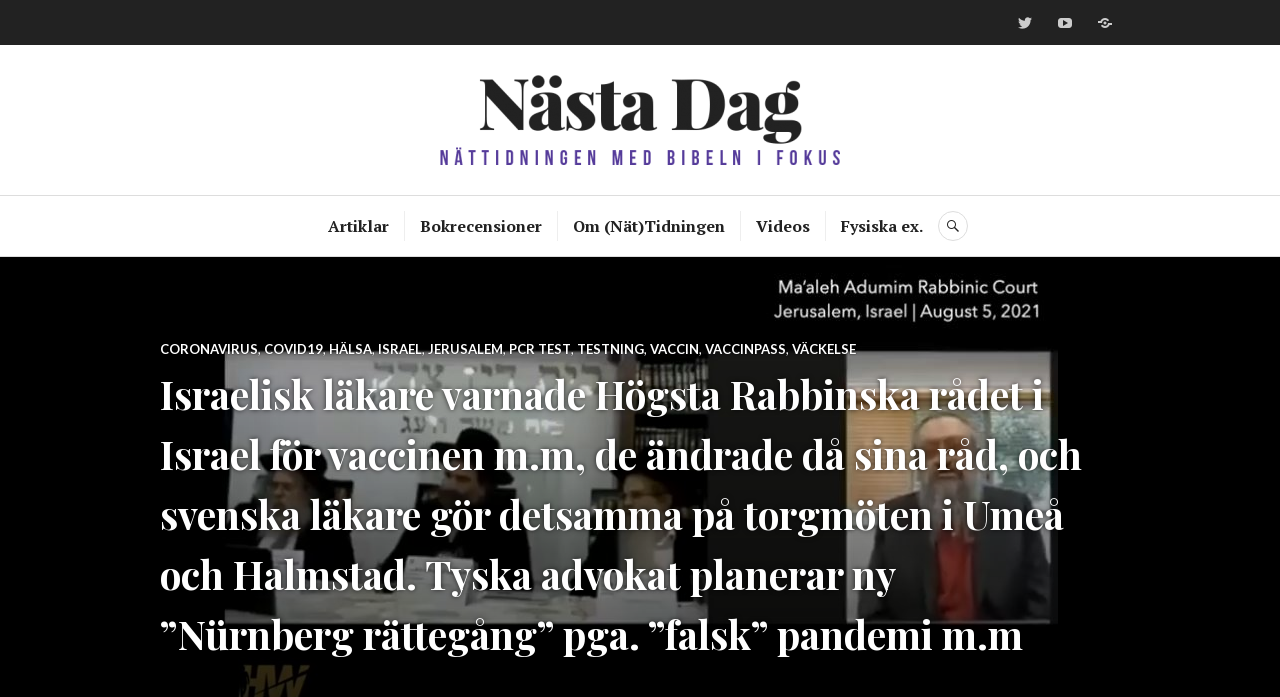

--- FILE ---
content_type: text/html; charset=UTF-8
request_url: https://www.nastadag.se/2021/09/12/israelisk-lakare-varnade-hogsta-rabbinska-radet-i-israel-for-vaccinen-de-andrade-da-sina-rad-och-svensk-lakare-gor-detsamma-pa-torgmote-i-umea-och-halmstad/
body_size: 13445
content:
<!DOCTYPE html>
<html lang="sv-SE">
<head>
<meta charset="UTF-8">
<meta name="viewport" content="width=device-width, initial-scale=1">
<link rel="profile" href="http://gmpg.org/xfn/11">
<link rel="pingback" href="https://www.nastadag.se/xmlrpc.php">

<title>Israelisk läkare varnade Högsta Rabbinska rådet i Israel för vaccinen m.m, de ändrade då sina råd, och svenska läkare gör detsamma på torgmöten i Umeå och Halmstad. Tyska advokat planerar ny &#8221;Nürnberg rättegång&#8221; pga. &#8221;falsk&#8221; pandemi m.m &#8211; Nästa Dag</title>
<meta name='robots' content='max-image-preview:large' />
	<style>img:is([sizes="auto" i], [sizes^="auto," i]) { contain-intrinsic-size: 3000px 1500px }</style>
	<link rel='dns-prefetch' href='//stats.wp.com' />
<link rel='dns-prefetch' href='//fonts.googleapis.com' />
<link rel='dns-prefetch' href='//jetpack.wordpress.com' />
<link rel='dns-prefetch' href='//s0.wp.com' />
<link rel='dns-prefetch' href='//public-api.wordpress.com' />
<link rel='dns-prefetch' href='//0.gravatar.com' />
<link rel='dns-prefetch' href='//1.gravatar.com' />
<link rel='dns-prefetch' href='//2.gravatar.com' />
<link rel='dns-prefetch' href='//widgets.wp.com' />
<link rel="alternate" type="application/rss+xml" title="Nästa Dag &raquo; Webbflöde" href="https://www.nastadag.se/feed/" />
<link rel="alternate" type="application/rss+xml" title="Nästa Dag &raquo; Kommentarsflöde" href="https://www.nastadag.se/comments/feed/" />
<script type="text/javascript">
/* <![CDATA[ */
window._wpemojiSettings = {"baseUrl":"https:\/\/s.w.org\/images\/core\/emoji\/16.0.1\/72x72\/","ext":".png","svgUrl":"https:\/\/s.w.org\/images\/core\/emoji\/16.0.1\/svg\/","svgExt":".svg","source":{"concatemoji":"https:\/\/www.nastadag.se\/wp-includes\/js\/wp-emoji-release.min.js?ver=6.8.3"}};
/*! This file is auto-generated */
!function(s,n){var o,i,e;function c(e){try{var t={supportTests:e,timestamp:(new Date).valueOf()};sessionStorage.setItem(o,JSON.stringify(t))}catch(e){}}function p(e,t,n){e.clearRect(0,0,e.canvas.width,e.canvas.height),e.fillText(t,0,0);var t=new Uint32Array(e.getImageData(0,0,e.canvas.width,e.canvas.height).data),a=(e.clearRect(0,0,e.canvas.width,e.canvas.height),e.fillText(n,0,0),new Uint32Array(e.getImageData(0,0,e.canvas.width,e.canvas.height).data));return t.every(function(e,t){return e===a[t]})}function u(e,t){e.clearRect(0,0,e.canvas.width,e.canvas.height),e.fillText(t,0,0);for(var n=e.getImageData(16,16,1,1),a=0;a<n.data.length;a++)if(0!==n.data[a])return!1;return!0}function f(e,t,n,a){switch(t){case"flag":return n(e,"\ud83c\udff3\ufe0f\u200d\u26a7\ufe0f","\ud83c\udff3\ufe0f\u200b\u26a7\ufe0f")?!1:!n(e,"\ud83c\udde8\ud83c\uddf6","\ud83c\udde8\u200b\ud83c\uddf6")&&!n(e,"\ud83c\udff4\udb40\udc67\udb40\udc62\udb40\udc65\udb40\udc6e\udb40\udc67\udb40\udc7f","\ud83c\udff4\u200b\udb40\udc67\u200b\udb40\udc62\u200b\udb40\udc65\u200b\udb40\udc6e\u200b\udb40\udc67\u200b\udb40\udc7f");case"emoji":return!a(e,"\ud83e\udedf")}return!1}function g(e,t,n,a){var r="undefined"!=typeof WorkerGlobalScope&&self instanceof WorkerGlobalScope?new OffscreenCanvas(300,150):s.createElement("canvas"),o=r.getContext("2d",{willReadFrequently:!0}),i=(o.textBaseline="top",o.font="600 32px Arial",{});return e.forEach(function(e){i[e]=t(o,e,n,a)}),i}function t(e){var t=s.createElement("script");t.src=e,t.defer=!0,s.head.appendChild(t)}"undefined"!=typeof Promise&&(o="wpEmojiSettingsSupports",i=["flag","emoji"],n.supports={everything:!0,everythingExceptFlag:!0},e=new Promise(function(e){s.addEventListener("DOMContentLoaded",e,{once:!0})}),new Promise(function(t){var n=function(){try{var e=JSON.parse(sessionStorage.getItem(o));if("object"==typeof e&&"number"==typeof e.timestamp&&(new Date).valueOf()<e.timestamp+604800&&"object"==typeof e.supportTests)return e.supportTests}catch(e){}return null}();if(!n){if("undefined"!=typeof Worker&&"undefined"!=typeof OffscreenCanvas&&"undefined"!=typeof URL&&URL.createObjectURL&&"undefined"!=typeof Blob)try{var e="postMessage("+g.toString()+"("+[JSON.stringify(i),f.toString(),p.toString(),u.toString()].join(",")+"));",a=new Blob([e],{type:"text/javascript"}),r=new Worker(URL.createObjectURL(a),{name:"wpTestEmojiSupports"});return void(r.onmessage=function(e){c(n=e.data),r.terminate(),t(n)})}catch(e){}c(n=g(i,f,p,u))}t(n)}).then(function(e){for(var t in e)n.supports[t]=e[t],n.supports.everything=n.supports.everything&&n.supports[t],"flag"!==t&&(n.supports.everythingExceptFlag=n.supports.everythingExceptFlag&&n.supports[t]);n.supports.everythingExceptFlag=n.supports.everythingExceptFlag&&!n.supports.flag,n.DOMReady=!1,n.readyCallback=function(){n.DOMReady=!0}}).then(function(){return e}).then(function(){var e;n.supports.everything||(n.readyCallback(),(e=n.source||{}).concatemoji?t(e.concatemoji):e.wpemoji&&e.twemoji&&(t(e.twemoji),t(e.wpemoji)))}))}((window,document),window._wpemojiSettings);
/* ]]> */
</script>
<style id='wp-emoji-styles-inline-css' type='text/css'>

	img.wp-smiley, img.emoji {
		display: inline !important;
		border: none !important;
		box-shadow: none !important;
		height: 1em !important;
		width: 1em !important;
		margin: 0 0.07em !important;
		vertical-align: -0.1em !important;
		background: none !important;
		padding: 0 !important;
	}
</style>
<link rel='stylesheet' id='wp-block-library-css' href='https://www.nastadag.se/wp-includes/css/dist/block-library/style.min.css?ver=6.8.3' type='text/css' media='all' />
<style id='classic-theme-styles-inline-css' type='text/css'>
/*! This file is auto-generated */
.wp-block-button__link{color:#fff;background-color:#32373c;border-radius:9999px;box-shadow:none;text-decoration:none;padding:calc(.667em + 2px) calc(1.333em + 2px);font-size:1.125em}.wp-block-file__button{background:#32373c;color:#fff;text-decoration:none}
</style>
<link rel='stylesheet' id='mediaelement-css' href='https://www.nastadag.se/wp-includes/js/mediaelement/mediaelementplayer-legacy.min.css?ver=4.2.17' type='text/css' media='all' />
<link rel='stylesheet' id='wp-mediaelement-css' href='https://www.nastadag.se/wp-includes/js/mediaelement/wp-mediaelement.min.css?ver=6.8.3' type='text/css' media='all' />
<style id='jetpack-sharing-buttons-style-inline-css' type='text/css'>
.jetpack-sharing-buttons__services-list{display:flex;flex-direction:row;flex-wrap:wrap;gap:0;list-style-type:none;margin:5px;padding:0}.jetpack-sharing-buttons__services-list.has-small-icon-size{font-size:12px}.jetpack-sharing-buttons__services-list.has-normal-icon-size{font-size:16px}.jetpack-sharing-buttons__services-list.has-large-icon-size{font-size:24px}.jetpack-sharing-buttons__services-list.has-huge-icon-size{font-size:36px}@media print{.jetpack-sharing-buttons__services-list{display:none!important}}.editor-styles-wrapper .wp-block-jetpack-sharing-buttons{gap:0;padding-inline-start:0}ul.jetpack-sharing-buttons__services-list.has-background{padding:1.25em 2.375em}
</style>
<style id='global-styles-inline-css' type='text/css'>
:root{--wp--preset--aspect-ratio--square: 1;--wp--preset--aspect-ratio--4-3: 4/3;--wp--preset--aspect-ratio--3-4: 3/4;--wp--preset--aspect-ratio--3-2: 3/2;--wp--preset--aspect-ratio--2-3: 2/3;--wp--preset--aspect-ratio--16-9: 16/9;--wp--preset--aspect-ratio--9-16: 9/16;--wp--preset--color--black: #000000;--wp--preset--color--cyan-bluish-gray: #abb8c3;--wp--preset--color--white: #ffffff;--wp--preset--color--pale-pink: #f78da7;--wp--preset--color--vivid-red: #cf2e2e;--wp--preset--color--luminous-vivid-orange: #ff6900;--wp--preset--color--luminous-vivid-amber: #fcb900;--wp--preset--color--light-green-cyan: #7bdcb5;--wp--preset--color--vivid-green-cyan: #00d084;--wp--preset--color--pale-cyan-blue: #8ed1fc;--wp--preset--color--vivid-cyan-blue: #0693e3;--wp--preset--color--vivid-purple: #9b51e0;--wp--preset--gradient--vivid-cyan-blue-to-vivid-purple: linear-gradient(135deg,rgba(6,147,227,1) 0%,rgb(155,81,224) 100%);--wp--preset--gradient--light-green-cyan-to-vivid-green-cyan: linear-gradient(135deg,rgb(122,220,180) 0%,rgb(0,208,130) 100%);--wp--preset--gradient--luminous-vivid-amber-to-luminous-vivid-orange: linear-gradient(135deg,rgba(252,185,0,1) 0%,rgba(255,105,0,1) 100%);--wp--preset--gradient--luminous-vivid-orange-to-vivid-red: linear-gradient(135deg,rgba(255,105,0,1) 0%,rgb(207,46,46) 100%);--wp--preset--gradient--very-light-gray-to-cyan-bluish-gray: linear-gradient(135deg,rgb(238,238,238) 0%,rgb(169,184,195) 100%);--wp--preset--gradient--cool-to-warm-spectrum: linear-gradient(135deg,rgb(74,234,220) 0%,rgb(151,120,209) 20%,rgb(207,42,186) 40%,rgb(238,44,130) 60%,rgb(251,105,98) 80%,rgb(254,248,76) 100%);--wp--preset--gradient--blush-light-purple: linear-gradient(135deg,rgb(255,206,236) 0%,rgb(152,150,240) 100%);--wp--preset--gradient--blush-bordeaux: linear-gradient(135deg,rgb(254,205,165) 0%,rgb(254,45,45) 50%,rgb(107,0,62) 100%);--wp--preset--gradient--luminous-dusk: linear-gradient(135deg,rgb(255,203,112) 0%,rgb(199,81,192) 50%,rgb(65,88,208) 100%);--wp--preset--gradient--pale-ocean: linear-gradient(135deg,rgb(255,245,203) 0%,rgb(182,227,212) 50%,rgb(51,167,181) 100%);--wp--preset--gradient--electric-grass: linear-gradient(135deg,rgb(202,248,128) 0%,rgb(113,206,126) 100%);--wp--preset--gradient--midnight: linear-gradient(135deg,rgb(2,3,129) 0%,rgb(40,116,252) 100%);--wp--preset--font-size--small: 13px;--wp--preset--font-size--medium: 20px;--wp--preset--font-size--large: 36px;--wp--preset--font-size--x-large: 42px;--wp--preset--spacing--20: 0.44rem;--wp--preset--spacing--30: 0.67rem;--wp--preset--spacing--40: 1rem;--wp--preset--spacing--50: 1.5rem;--wp--preset--spacing--60: 2.25rem;--wp--preset--spacing--70: 3.38rem;--wp--preset--spacing--80: 5.06rem;--wp--preset--shadow--natural: 6px 6px 9px rgba(0, 0, 0, 0.2);--wp--preset--shadow--deep: 12px 12px 50px rgba(0, 0, 0, 0.4);--wp--preset--shadow--sharp: 6px 6px 0px rgba(0, 0, 0, 0.2);--wp--preset--shadow--outlined: 6px 6px 0px -3px rgba(255, 255, 255, 1), 6px 6px rgba(0, 0, 0, 1);--wp--preset--shadow--crisp: 6px 6px 0px rgba(0, 0, 0, 1);}:where(.is-layout-flex){gap: 0.5em;}:where(.is-layout-grid){gap: 0.5em;}body .is-layout-flex{display: flex;}.is-layout-flex{flex-wrap: wrap;align-items: center;}.is-layout-flex > :is(*, div){margin: 0;}body .is-layout-grid{display: grid;}.is-layout-grid > :is(*, div){margin: 0;}:where(.wp-block-columns.is-layout-flex){gap: 2em;}:where(.wp-block-columns.is-layout-grid){gap: 2em;}:where(.wp-block-post-template.is-layout-flex){gap: 1.25em;}:where(.wp-block-post-template.is-layout-grid){gap: 1.25em;}.has-black-color{color: var(--wp--preset--color--black) !important;}.has-cyan-bluish-gray-color{color: var(--wp--preset--color--cyan-bluish-gray) !important;}.has-white-color{color: var(--wp--preset--color--white) !important;}.has-pale-pink-color{color: var(--wp--preset--color--pale-pink) !important;}.has-vivid-red-color{color: var(--wp--preset--color--vivid-red) !important;}.has-luminous-vivid-orange-color{color: var(--wp--preset--color--luminous-vivid-orange) !important;}.has-luminous-vivid-amber-color{color: var(--wp--preset--color--luminous-vivid-amber) !important;}.has-light-green-cyan-color{color: var(--wp--preset--color--light-green-cyan) !important;}.has-vivid-green-cyan-color{color: var(--wp--preset--color--vivid-green-cyan) !important;}.has-pale-cyan-blue-color{color: var(--wp--preset--color--pale-cyan-blue) !important;}.has-vivid-cyan-blue-color{color: var(--wp--preset--color--vivid-cyan-blue) !important;}.has-vivid-purple-color{color: var(--wp--preset--color--vivid-purple) !important;}.has-black-background-color{background-color: var(--wp--preset--color--black) !important;}.has-cyan-bluish-gray-background-color{background-color: var(--wp--preset--color--cyan-bluish-gray) !important;}.has-white-background-color{background-color: var(--wp--preset--color--white) !important;}.has-pale-pink-background-color{background-color: var(--wp--preset--color--pale-pink) !important;}.has-vivid-red-background-color{background-color: var(--wp--preset--color--vivid-red) !important;}.has-luminous-vivid-orange-background-color{background-color: var(--wp--preset--color--luminous-vivid-orange) !important;}.has-luminous-vivid-amber-background-color{background-color: var(--wp--preset--color--luminous-vivid-amber) !important;}.has-light-green-cyan-background-color{background-color: var(--wp--preset--color--light-green-cyan) !important;}.has-vivid-green-cyan-background-color{background-color: var(--wp--preset--color--vivid-green-cyan) !important;}.has-pale-cyan-blue-background-color{background-color: var(--wp--preset--color--pale-cyan-blue) !important;}.has-vivid-cyan-blue-background-color{background-color: var(--wp--preset--color--vivid-cyan-blue) !important;}.has-vivid-purple-background-color{background-color: var(--wp--preset--color--vivid-purple) !important;}.has-black-border-color{border-color: var(--wp--preset--color--black) !important;}.has-cyan-bluish-gray-border-color{border-color: var(--wp--preset--color--cyan-bluish-gray) !important;}.has-white-border-color{border-color: var(--wp--preset--color--white) !important;}.has-pale-pink-border-color{border-color: var(--wp--preset--color--pale-pink) !important;}.has-vivid-red-border-color{border-color: var(--wp--preset--color--vivid-red) !important;}.has-luminous-vivid-orange-border-color{border-color: var(--wp--preset--color--luminous-vivid-orange) !important;}.has-luminous-vivid-amber-border-color{border-color: var(--wp--preset--color--luminous-vivid-amber) !important;}.has-light-green-cyan-border-color{border-color: var(--wp--preset--color--light-green-cyan) !important;}.has-vivid-green-cyan-border-color{border-color: var(--wp--preset--color--vivid-green-cyan) !important;}.has-pale-cyan-blue-border-color{border-color: var(--wp--preset--color--pale-cyan-blue) !important;}.has-vivid-cyan-blue-border-color{border-color: var(--wp--preset--color--vivid-cyan-blue) !important;}.has-vivid-purple-border-color{border-color: var(--wp--preset--color--vivid-purple) !important;}.has-vivid-cyan-blue-to-vivid-purple-gradient-background{background: var(--wp--preset--gradient--vivid-cyan-blue-to-vivid-purple) !important;}.has-light-green-cyan-to-vivid-green-cyan-gradient-background{background: var(--wp--preset--gradient--light-green-cyan-to-vivid-green-cyan) !important;}.has-luminous-vivid-amber-to-luminous-vivid-orange-gradient-background{background: var(--wp--preset--gradient--luminous-vivid-amber-to-luminous-vivid-orange) !important;}.has-luminous-vivid-orange-to-vivid-red-gradient-background{background: var(--wp--preset--gradient--luminous-vivid-orange-to-vivid-red) !important;}.has-very-light-gray-to-cyan-bluish-gray-gradient-background{background: var(--wp--preset--gradient--very-light-gray-to-cyan-bluish-gray) !important;}.has-cool-to-warm-spectrum-gradient-background{background: var(--wp--preset--gradient--cool-to-warm-spectrum) !important;}.has-blush-light-purple-gradient-background{background: var(--wp--preset--gradient--blush-light-purple) !important;}.has-blush-bordeaux-gradient-background{background: var(--wp--preset--gradient--blush-bordeaux) !important;}.has-luminous-dusk-gradient-background{background: var(--wp--preset--gradient--luminous-dusk) !important;}.has-pale-ocean-gradient-background{background: var(--wp--preset--gradient--pale-ocean) !important;}.has-electric-grass-gradient-background{background: var(--wp--preset--gradient--electric-grass) !important;}.has-midnight-gradient-background{background: var(--wp--preset--gradient--midnight) !important;}.has-small-font-size{font-size: var(--wp--preset--font-size--small) !important;}.has-medium-font-size{font-size: var(--wp--preset--font-size--medium) !important;}.has-large-font-size{font-size: var(--wp--preset--font-size--large) !important;}.has-x-large-font-size{font-size: var(--wp--preset--font-size--x-large) !important;}
:where(.wp-block-post-template.is-layout-flex){gap: 1.25em;}:where(.wp-block-post-template.is-layout-grid){gap: 1.25em;}
:where(.wp-block-columns.is-layout-flex){gap: 2em;}:where(.wp-block-columns.is-layout-grid){gap: 2em;}
:root :where(.wp-block-pullquote){font-size: 1.5em;line-height: 1.6;}
</style>
<link rel='stylesheet' id='genericons-css' href='https://www.nastadag.se/wp-content/plugins/jetpack/_inc/genericons/genericons/genericons.css?ver=3.1' type='text/css' media='all' />
<link rel='stylesheet' id='canard-pt-serif-playfair-display-css' href='https://fonts.googleapis.com/css?family=PT+Serif%3A400%2C700%2C400italic%2C700italic%7CPlayfair+Display%3A400%2C700%2C400italic%2C700italic&#038;subset=cyrillic%2Clatin%2Clatin-ext&#038;ver=6.8.3' type='text/css' media='all' />
<link rel='stylesheet' id='canard-lato-inconsolata-css' href='https://fonts.googleapis.com/css?family=Lato%3A400%2C700%2C400italic%2C700italic%7CInconsolata%3A400%2C700&#038;subset=latin%2Clatin-ext&#038;ver=6.8.3' type='text/css' media='all' />
<link rel='stylesheet' id='canard-style-css' href='https://www.nastadag.se/wp-content/themes/canard/style.css?ver=6.8.3' type='text/css' media='all' />
<style id='canard-style-inline-css' type='text/css'>

			.post-navigation .nav-previous { background-image: url(https://www.nastadag.se/wp-content/uploads/2021/09/kevinn.jpg); }
			.post-navigation .nav-previous .post-title, .post-navigation .nav-previous a:hover .post-title, .post-navigation .nav-previous .meta-nav { color: #fff; }
			.post-navigation .nav-previous a { background-color: rgba(0, 0, 0, 0.3); border: 0; text-shadow: 0 0 0.125em rgba(0, 0, 0, 0.3); }
			.post-navigation .nav-previous a:focus, .post-navigation .nav-previous a:hover { background-color: rgba(0, 0, 0, 0.6); }
			.post-navigation .nav-previous a:focus .post-title { color: #fff; }
		
			.post-navigation .nav-next { background-image: url(https://www.nastadag.se/wp-content/uploads/2021/09/trump-let-us.jpg); }
			.post-navigation .nav-next .post-title, .post-navigation .nav-next a:hover .post-title, .post-navigation .nav-next .meta-nav { color: #fff; }
			.post-navigation .nav-next a { background-color: rgba(0, 0, 0, 0.3); border: 0; text-shadow: 0 0 0.125em rgba(0, 0, 0, 0.3); }
			.post-navigation .nav-next a:focus, .post-navigation .nav-next a:hover { background-color: rgba(0, 0, 0, 0.6); }
			.post-navigation .nav-next a:focus .post-title { color: #fff; }
		
</style>
<link rel='stylesheet' id='jetpack-subscriptions-css' href='https://www.nastadag.se/wp-content/plugins/jetpack/_inc/build/subscriptions/subscriptions.min.css?ver=15.2' type='text/css' media='all' />
<link rel='stylesheet' id='open-sans-css' href='https://fonts.googleapis.com/css?family=Open+Sans%3A300italic%2C400italic%2C600italic%2C300%2C400%2C600&#038;subset=latin%2Clatin-ext&#038;display=fallback&#038;ver=6.8.3' type='text/css' media='all' />
<link rel='stylesheet' id='jetpack_likes-css' href='https://www.nastadag.se/wp-content/plugins/jetpack/modules/likes/style.css?ver=15.2' type='text/css' media='all' />
<script type="text/javascript" src="https://www.nastadag.se/wp-includes/js/jquery/jquery.min.js?ver=3.7.1" id="jquery-core-js"></script>
<script type="text/javascript" src="https://www.nastadag.se/wp-includes/js/jquery/jquery-migrate.min.js?ver=3.4.1" id="jquery-migrate-js"></script>
<link rel="https://api.w.org/" href="https://www.nastadag.se/wp-json/" /><link rel="alternate" title="JSON" type="application/json" href="https://www.nastadag.se/wp-json/wp/v2/posts/1877" /><link rel="EditURI" type="application/rsd+xml" title="RSD" href="https://www.nastadag.se/xmlrpc.php?rsd" />
<meta name="generator" content="WordPress 6.8.3" />
<link rel="canonical" href="https://www.nastadag.se/2021/09/12/israelisk-lakare-varnade-hogsta-rabbinska-radet-i-israel-for-vaccinen-de-andrade-da-sina-rad-och-svensk-lakare-gor-detsamma-pa-torgmote-i-umea-och-halmstad/" />
<link rel='shortlink' href='https://www.nastadag.se/?p=1877' />
<link rel="alternate" title="oEmbed (JSON)" type="application/json+oembed" href="https://www.nastadag.se/wp-json/oembed/1.0/embed?url=https%3A%2F%2Fwww.nastadag.se%2F2021%2F09%2F12%2Fisraelisk-lakare-varnade-hogsta-rabbinska-radet-i-israel-for-vaccinen-de-andrade-da-sina-rad-och-svensk-lakare-gor-detsamma-pa-torgmote-i-umea-och-halmstad%2F" />
<link rel="alternate" title="oEmbed (XML)" type="text/xml+oembed" href="https://www.nastadag.se/wp-json/oembed/1.0/embed?url=https%3A%2F%2Fwww.nastadag.se%2F2021%2F09%2F12%2Fisraelisk-lakare-varnade-hogsta-rabbinska-radet-i-israel-for-vaccinen-de-andrade-da-sina-rad-och-svensk-lakare-gor-detsamma-pa-torgmote-i-umea-och-halmstad%2F&#038;format=xml" />
<style>[class*=" icon-oc-"],[class^=icon-oc-]{speak:none;font-style:normal;font-weight:400;font-variant:normal;text-transform:none;line-height:1;-webkit-font-smoothing:antialiased;-moz-osx-font-smoothing:grayscale}.icon-oc-one-com-white-32px-fill:before{content:"901"}.icon-oc-one-com:before{content:"900"}#one-com-icon,.toplevel_page_onecom-wp .wp-menu-image{speak:none;display:flex;align-items:center;justify-content:center;text-transform:none;line-height:1;-webkit-font-smoothing:antialiased;-moz-osx-font-smoothing:grayscale}.onecom-wp-admin-bar-item>a,.toplevel_page_onecom-wp>.wp-menu-name{font-size:16px;font-weight:400;line-height:1}.toplevel_page_onecom-wp>.wp-menu-name img{width:69px;height:9px;}.wp-submenu-wrap.wp-submenu>.wp-submenu-head>img{width:88px;height:auto}.onecom-wp-admin-bar-item>a img{height:7px!important}.onecom-wp-admin-bar-item>a img,.toplevel_page_onecom-wp>.wp-menu-name img{opacity:.8}.onecom-wp-admin-bar-item.hover>a img,.toplevel_page_onecom-wp.wp-has-current-submenu>.wp-menu-name img,li.opensub>a.toplevel_page_onecom-wp>.wp-menu-name img{opacity:1}#one-com-icon:before,.onecom-wp-admin-bar-item>a:before,.toplevel_page_onecom-wp>.wp-menu-image:before{content:'';position:static!important;background-color:rgba(240,245,250,.4);border-radius:102px;width:18px;height:18px;padding:0!important}.onecom-wp-admin-bar-item>a:before{width:14px;height:14px}.onecom-wp-admin-bar-item.hover>a:before,.toplevel_page_onecom-wp.opensub>a>.wp-menu-image:before,.toplevel_page_onecom-wp.wp-has-current-submenu>.wp-menu-image:before{background-color:#76b82a}.onecom-wp-admin-bar-item>a{display:inline-flex!important;align-items:center;justify-content:center}#one-com-logo-wrapper{font-size:4em}#one-com-icon{vertical-align:middle}.imagify-welcome{display:none !important;}</style>	<style>img#wpstats{display:none}</style>
			<style type="text/css">
			.site-title,
		.site-description {
			position: absolute;
			clip: rect(1px, 1px, 1px, 1px);
		}
		</style>
	<link rel="icon" href="https://www.nastadag.se/wp-content/uploads/2020/04/cropped-NastaDagSquare3-32x32.png" sizes="32x32" />
<link rel="icon" href="https://www.nastadag.se/wp-content/uploads/2020/04/cropped-NastaDagSquare3-192x192.png" sizes="192x192" />
<link rel="apple-touch-icon" href="https://www.nastadag.se/wp-content/uploads/2020/04/cropped-NastaDagSquare3-180x180.png" />
<meta name="msapplication-TileImage" content="https://www.nastadag.se/wp-content/uploads/2020/04/cropped-NastaDagSquare3-270x270.png" />
		<style type="text/css" id="wp-custom-css">
			a {
    color: #553f94;
}

.site-title {
	color: #553f94;
}

.menu-toggle:active,
.menu-toggle:focus,
.menu-toggle:hover {
	color: #553f94;
}

.dropdown-toggle,
.dropdown-toggle:active,
.dropdown-toggle:focus,
.dropdown-toggle:hover {
    color: #553f94;
}

.main-navigation a:active,
.main-navigation a:focus,
.main-navigation a:hover,
.main-navigation .current_page_item > a,
.main-navigation .current-menu-item > a,
.main-navigation .current_page_ancestor > a {
	color: #553f94;
}

.footer-navigation a:active,
.footer-navigation a:focus,
.footer-navigation a:hover {
	color: #553f94;
}

.featured-content .hentry:not(.has-post-thumbnail):hover .post-thumbnail,
.featured-content .hentry:not(.has-post-thumbnail) .post-thumbnail:focus {
	background: #553f94;
}

.sticky-post {
	background: #553f94;
}		</style>
		</head>

<body class="wp-singular post-template-default single single-post postid-1877 single-format-standard wp-custom-logo wp-theme-canard has-site-logo">
<div id="page" class="hfeed site">
	<a class="skip-link screen-reader-text" href="#content">Hoppa till innehåll</a>

	<header id="masthead" class="site-header" role="banner">
					<div class="site-top">
				<div class="site-top-inner">
																<nav class="social-navigation" role="navigation">
							<div class="menu-sociala-medier-container"><ul id="menu-sociala-medier" class="menu"><li id="menu-item-25" class="menu-item menu-item-type-custom menu-item-object-custom menu-item-25"><a href="https://twitter.com/nasta_dag"><span class="screen-reader-text">Twitter</span></a></li>
<li id="menu-item-24" class="menu-item menu-item-type-custom menu-item-object-custom menu-item-24"><a href="https://www.youtube.com/channel/UCC9u67mfLXQDvYXP8e8F0_w"><span class="screen-reader-text">Youtube</span></a></li>
<li id="menu-item-27" class="menu-item menu-item-type-custom menu-item-object-custom menu-item-27"><a href="https://www.minds.com/groups/profile/1089261773389606912/feed"><span class="screen-reader-text">Minds</span></a></li>
</ul></div>						</nav><!-- .social-navigation -->
									</div><!-- .site-top-inner -->
			</div><!-- .site-top -->
		
		<div class="site-branding">
			<a href="https://www.nastadag.se/" class="site-logo-link" rel="home" itemprop="url"><img width="400" height="90" src="https://www.nastadag.se/wp-content/uploads/2020/04/NastaDagHeader2-400x90.png" class="site-logo attachment-canard-logo" alt="" data-size="canard-logo" itemprop="logo" decoding="async" srcset="https://www.nastadag.se/wp-content/uploads/2020/04/NastaDagHeader2-400x90.png 400w, https://www.nastadag.se/wp-content/uploads/2020/04/NastaDagHeader2-300x67.png 300w, https://www.nastadag.se/wp-content/uploads/2020/04/NastaDagHeader2.png 621w" sizes="(max-width: 400px) 100vw, 400px" /></a>			<h1 class="site-title"><a href="https://www.nastadag.se/" rel="home">Nästa Dag</a></h1>
			<h2 class="site-description">Nättidningen med Bibeln i fokus</h2>
		</div><!-- .site-branding -->

		
		<div id="search-navigation" class="search-navigation">
			<div class="search-navigation-inner">
									<nav id="site-navigation" class="main-navigation" role="navigation">
						<button class="menu-toggle" aria-controls="primary-menu" aria-expanded="false"><span class="screen-reader-text">Primär meny</span></button>
						<div class="menu-huvudmeny-container"><ul id="primary-menu" class="menu"><li id="menu-item-273" class="menu-item menu-item-type-custom menu-item-object-custom menu-item-273"><a href="http://nastadag.se/">Artiklar</a></li>
<li id="menu-item-210" class="menu-item menu-item-type-taxonomy menu-item-object-category menu-item-210"><a href="https://www.nastadag.se/category/bokrecension/">Bokrecensioner</a></li>
<li id="menu-item-257" class="menu-item menu-item-type-post_type menu-item-object-page menu-item-257"><a href="https://www.nastadag.se/om-nattidningen/">Om (Nät)Tidningen</a></li>
<li id="menu-item-357" class="menu-item menu-item-type-post_type menu-item-object-page menu-item-357"><a href="https://www.nastadag.se/videos/">Videos</a></li>
<li id="menu-item-501" class="menu-item menu-item-type-post_type menu-item-object-page menu-item-501"><a href="https://www.nastadag.se/fysiska-ex/">Fysiska ex.</a></li>
</ul></div>					</nav><!-- #site-navigation -->
								<div id="search-header" class="search-header">
					<button class="search-toggle" aria-controls="search-form" aria-expanded="false"><span class="screen-reader-text">Sök</span></button>
					<form role="search" method="get" class="search-form" action="https://www.nastadag.se/">
				<label>
					<span class="screen-reader-text">Sök efter:</span>
					<input type="search" class="search-field" placeholder="Sök …" value="" name="s" />
				</label>
				<input type="submit" class="search-submit" value="Sök" />
			</form>				</div><!-- #search-header -->
			</div><!-- .search-navigation-inner -->
		</div><!-- #search-navigation -->
	</header><!-- #masthead -->

	<div id="content" class="site-content">

	<div class="site-content-inner">
		<div id="primary" class="content-area">
			<main id="main" class="site-main" role="main">

				
					
<article id="post-1877" class="post-1877 post type-post status-publish format-standard has-post-thumbnail hentry category-coronavirus category-covid19 category-halsa category-israel category-jerusalem category-pcr-test category-testning category-vaccin category-vaccinpass category-vackelse tag-forstasidan">
	<header class="entry-header">
					<div class="post-thumbnail">
				<img width="836" height="467" src="https://www.nastadag.se/wp-content/uploads/2021/09/rabbi-jeww.jpg" class="attachment-canard-single-thumbnail size-canard-single-thumbnail wp-post-image" alt="" decoding="async" fetchpriority="high" srcset="https://www.nastadag.se/wp-content/uploads/2021/09/rabbi-jeww.jpg 836w, https://www.nastadag.se/wp-content/uploads/2021/09/rabbi-jeww-300x168.jpg 300w, https://www.nastadag.se/wp-content/uploads/2021/09/rabbi-jeww-768x429.jpg 768w, https://www.nastadag.se/wp-content/uploads/2021/09/rabbi-jeww-161x90.jpg 161w" sizes="(max-width: 836px) 100vw, 836px" />			</div>
		
		<div class="entry-meta"><span class="cat-links"><a href="https://www.nastadag.se/category/coronavirus/" rel="category tag">Coronavirus</a>, <a href="https://www.nastadag.se/category/covid19/" rel="category tag">Covid19</a>, <a href="https://www.nastadag.se/category/halsa/" rel="category tag">Hälsa</a>, <a href="https://www.nastadag.se/category/israel/" rel="category tag">Israel</a>, <a href="https://www.nastadag.se/category/jerusalem/" rel="category tag">Jerusalem</a>, <a href="https://www.nastadag.se/category/pcr-test/" rel="category tag">PCR Test</a>, <a href="https://www.nastadag.se/category/testning/" rel="category tag">testning</a>, <a href="https://www.nastadag.se/category/vaccin/" rel="category tag">vaccin</a>, <a href="https://www.nastadag.se/category/vaccinpass/" rel="category tag">vaccinpass</a>, <a href="https://www.nastadag.se/category/vackelse/" rel="category tag">Väckelse</a></span></div><h1 class="entry-title">Israelisk läkare varnade Högsta Rabbinska rådet i Israel för vaccinen m.m, de ändrade då sina råd, och svenska läkare gör detsamma på torgmöten i Umeå och Halmstad. Tyska advokat planerar ny &#8221;Nürnberg rättegång&#8221; pga. &#8221;falsk&#8221; pandemi m.m</h1>	</header><!-- .entry-header -->

	<div class="entry-content">
		
<p>Den judiske läkaren -Dr.<strong> Vladimir Zelenkos</strong>&#8211; som med mycket gott resultat behandlat över 7000 corona patienter tillsammans med sitt team enbart med beprövade läkemedel såsom Ivermektin, Zink och D-vitamin blev nyligen inkallad att tala inför de högsta rabbinska rådet i Israel. Vladimir menar vaccinen bara förvärrar situationen ungefär på samma sätt som överanvändninga av antibiotika har skapat resistenta bakterier vilket skapat ännu värre sjukdomar. Han ställer den frågan till rådet&#8230; &#8211; Om nu vaccinen skulle fungera och över 80 % av Israels befolkning tagit emot dem&#8230; Varför har vi nu ett stort utbrott av Delta varianten ? Och varför ska vi då fortsätta att ge ytterligare en spruta av samma sak som visat sig inte stoppa viruset har ? På frågan om detta inte bara är konspirationsteorier, som rådet ställer, säger han att Noa betraktades av de runtomkring honom och Arken som en konspirations teoretiker ända tills den dagen då ösregnet började då blev han istället en sanningssägare och äkta profet&#8230; Rådet lyssande till honom och ändrade faktiskt tillfälligt sina rekomendationer till en israeliska befolkningen bla. avråder dom från att vaccinera barn&#8230; Mer info i videon: </p>



<iframe scrolling="no" style="border: none;" src="https://www.bitchute.com/embed/feNSfsQE7Oek/" width="640" height="360" frameborder="0"></iframe>



<p>En sk. &#8221;Demokratifest&#8221; hölls nyligen i Umeå där bla. <strong>Glenn Dormer</strong> som ursprungligen är från Kanada men som gått läkarutbildning i Uppsala och jobbat där i över 20 år: </p>



<iframe scrolling="no" style="border: none;" src="https://www.bitchute.com/embed/uDrHzcdUwN4T/" width="640" height="360" frameborder="0"></iframe>



<p><strong>Hanna Åsberg</strong> som också är legitimerad läkare höll torgmöte i Halmstad med &#8221;Bota Sverige&#8221; och informerade bla. behandling av corona istället för vaccinering som mycket bättre och säkrare än att använda ett vaccin som ingen riktigt vet var det hör för långsiktiga konsekvenser:</p>



<iframe loading="lazy" scrolling="no" style="border: none;" src="https://www.bitchute.com/embed/0gtpvvQzi8cc/" width="640" height="360" frameborder="0"></iframe>



<p>Advokaten <strong>Reiner Fuellmich</strong> som tidigare stämmt bla. Volkswagen och avslöjat dem för den sk. &#8221;Dieselskandalen&#8221;, planerar en gigantiskt rättegång mot de som ljugit angående coronaviruset och benämner detta som &#8221;Brott mot männskligheten&#8221; mer info i videon:</p>



<iframe loading="lazy" scrolling="no" style="border: none;" src="https://www.bitchute.com/embed/zarFW3hwuyBc/" width="640" height="360" frameborder="0"></iframe>
			</div><!-- .entry-content -->

	<footer class="entry-footer">
		<span class="byline"> <span class="author vcard"><img alt='' src='https://secure.gravatar.com/avatar/19a59200510563fa4ca1a2c847c8f18653b374aad0f5a071db7bf294c0757770?s=20&#038;d=mm&#038;r=g' srcset='https://secure.gravatar.com/avatar/19a59200510563fa4ca1a2c847c8f18653b374aad0f5a071db7bf294c0757770?s=40&#038;d=mm&#038;r=g 2x' class='avatar avatar-20 photo' height='20' width='20' loading='lazy' decoding='async'/><a class="url fn n" href="https://www.nastadag.se/author/nastadag/">nastadag</a></span></span><span class="posted-on"><a href="https://www.nastadag.se/2021/09/12/israelisk-lakare-varnade-hogsta-rabbinska-radet-i-israel-for-vaccinen-de-andrade-da-sina-rad-och-svensk-lakare-gor-detsamma-pa-torgmote-i-umea-och-halmstad/" rel="bookmark"><time class="entry-date published" datetime="2021-09-12T13:28:19+02:00">12 september, 2021</time><time class="updated" datetime="2021-09-12T13:33:34+02:00">12 september, 2021</time></a></span><span class="tags-links"><a href="https://www.nastadag.se/tag/forstasidan/" rel="tag">Förstasidan</a></span>	</footer><!-- .entry-footer -->
</article><!-- #post-## -->

					
					
	<nav class="navigation post-navigation" aria-label="Inlägg">
		<h2 class="screen-reader-text">Inläggsnavigering</h2>
		<div class="nav-links"><div class="nav-previous"><a href="https://www.nastadag.se/2021/09/09/trump-mfl-kraver-bidens-avgang-efter-katastrofen-i-afgahnistan-m-m/" rel="prev"><span class="meta-nav" aria-hidden="true">Föregående</span> <span class="screen-reader-text">Föregående inlägg:</span> <span class="post-title">Trump mfl. kräver Bidens avgång efter katastrofen i Afgahnistan m.m</span></a></div><div class="nav-next"><a href="https://www.nastadag.se/2021/09/12/trump-utlyser-21-dagars-bon-i-samarbete-med-bonerorelse-i-usa/" rel="next"><span class="meta-nav" aria-hidden="true">Nästa</span> <span class="screen-reader-text">Nästa inlägg:</span> <span class="post-title">Trump utlyser 21 dagars bön i samarbete med bönerörelse i USA</span></a></div></div>
	</nav>
				
			</main><!-- #main -->
		</div><!-- #primary -->

		
	<button class="sidebar-toggle" aria-controls="secondary" aria-expanded="false"><span class="screen-reader-text">Sidopanel</span></button>

<div id="secondary" class="widget-area" role="complementary">
	<aside id="nav_menu-3" class="widget widget_nav_menu"><div class="menu-huvudmeny-container"><ul id="menu-huvudmeny" class="menu"><li class="menu-item menu-item-type-custom menu-item-object-custom menu-item-273"><a href="http://nastadag.se/">Artiklar</a></li>
<li class="menu-item menu-item-type-taxonomy menu-item-object-category menu-item-210"><a href="https://www.nastadag.se/category/bokrecension/">Bokrecensioner</a></li>
<li class="menu-item menu-item-type-post_type menu-item-object-page menu-item-257"><a href="https://www.nastadag.se/om-nattidningen/">Om (Nät)Tidningen</a></li>
<li class="menu-item menu-item-type-post_type menu-item-object-page menu-item-357"><a href="https://www.nastadag.se/videos/">Videos</a></li>
<li class="menu-item menu-item-type-post_type menu-item-object-page menu-item-501"><a href="https://www.nastadag.se/fysiska-ex/">Fysiska ex.</a></li>
</ul></div></aside>
		<aside id="recent-posts-3" class="widget widget_recent_entries">
		<h2 class="widget-title">Senaste nytt</h2>
		<ul>
											<li>
					<a href="https://www.nastadag.se/2025/11/10/se-upp-for-och-genomskada-antisemitismen-fran-bade-hoger-och-vanster-politiskt/">Se upp för och genomskåda antisemitismen från både höger och vänster politiskt håll&#8230;</a>
											<span class="post-date">10 november, 2025</span>
									</li>
											<li>
					<a href="https://www.nastadag.se/2025/11/07/julevangeliet-enligt-hebreerevangeliet-det-borttappade-forsta-evangeliet-pa-hebreiska-aterskapat-2025-och-med-i-bibel-100/">&#8221;Julevangeliet&#8221; enligt Hebreerevangeliet &#8211; det borttappade första evangeliet på hebreiska. Återskapat 2025 och med i Bibel 100!</a>
											<span class="post-date">7 november, 2025</span>
									</li>
											<li>
					<a href="https://www.nastadag.se/2025/09/16/darfor-kommer-jesus-inte-tillbaka-23-9-2025/">Därför kommer Jesus INTE tillbaka 23/9/2025&#8230;</a>
											<span class="post-date">16 september, 2025</span>
									</li>
					</ul>

		</aside><aside id="blog_subscription-5" class="widget widget_blog_subscription jetpack_subscription_widget"><h2 class="widget-title">Prenumerera via epost</h2>
			<div class="wp-block-jetpack-subscriptions__container">
			<form action="#" method="post" accept-charset="utf-8" id="subscribe-blog-blog_subscription-5"
				data-blog="175362336"
				data-post_access_level="everybody" >
									<div id="subscribe-text"><p>Ange din e-postadress för att prenumerera och få meddelanden om nya inlägg via e-post.</p>
</div>
										<p id="subscribe-email">
						<label id="jetpack-subscribe-label"
							class="screen-reader-text"
							for="subscribe-field-blog_subscription-5">
							E-postadress						</label>
						<input type="email" name="email" autocomplete="email" required="required"
																					value=""
							id="subscribe-field-blog_subscription-5"
							placeholder="E-postadress"
						/>
					</p>

					<p id="subscribe-submit"
											>
						<input type="hidden" name="action" value="subscribe"/>
						<input type="hidden" name="source" value="https://www.nastadag.se/2021/09/12/israelisk-lakare-varnade-hogsta-rabbinska-radet-i-israel-for-vaccinen-de-andrade-da-sina-rad-och-svensk-lakare-gor-detsamma-pa-torgmote-i-umea-och-halmstad/"/>
						<input type="hidden" name="sub-type" value="widget"/>
						<input type="hidden" name="redirect_fragment" value="subscribe-blog-blog_subscription-5"/>
						<input type="hidden" id="_wpnonce" name="_wpnonce" value="c5cb42c039" /><input type="hidden" name="_wp_http_referer" value="/2021/09/12/israelisk-lakare-varnade-hogsta-rabbinska-radet-i-israel-for-vaccinen-de-andrade-da-sina-rad-och-svensk-lakare-gor-detsamma-pa-torgmote-i-umea-och-halmstad/" />						<button type="submit"
															class="wp-block-button__link"
																					name="jetpack_subscriptions_widget"
						>
							Prenumerera						</button>
					</p>
							</form>
						</div>
			
</aside><aside id="nav_menu-6" class="widget widget_nav_menu"><h2 class="widget-title">Sociala medier</h2><div class="menu-sociala-medier-container"><ul id="menu-sociala-medier-1" class="menu"><li class="menu-item menu-item-type-custom menu-item-object-custom menu-item-25"><a href="https://twitter.com/nasta_dag">Twitter</a></li>
<li class="menu-item menu-item-type-custom menu-item-object-custom menu-item-24"><a href="https://www.youtube.com/channel/UCC9u67mfLXQDvYXP8e8F0_w">Youtube</a></li>
<li class="menu-item menu-item-type-custom menu-item-object-custom menu-item-27"><a href="https://www.minds.com/groups/profile/1089261773389606912/feed">Minds</a></li>
</ul></div></aside></div><!-- #secondary -->
	</div><!-- .site-content-inner -->


	</div><!-- #content -->

	
<div id="tertiary" class="footer-widget" role="complementary">
	<div class="footer-widget-inner">
		<aside id="tag_cloud-5" class="widget widget_tag_cloud"><h2 class="widget-title">Kategorimoln</h2><div class="tagcloud"><a href="https://www.nastadag.se/category/ai/" class="tag-cloud-link tag-link-70 tag-link-position-1" style="font-size: 8.9333333333333pt;" aria-label="AI (13 objekt)">AI</a>
<a href="https://www.nastadag.se/category/antikrist/" class="tag-cloud-link tag-link-63 tag-link-position-2" style="font-size: 15.333333333333pt;" aria-label="Antikrist (42 objekt)">Antikrist</a>
<a href="https://www.nastadag.se/category/babylon/" class="tag-cloud-link tag-link-117 tag-link-position-3" style="font-size: 12.933333333333pt;" aria-label="Babylon (27 objekt)">Babylon</a>
<a href="https://www.nastadag.se/category/bibeln/" class="tag-cloud-link tag-link-73 tag-link-position-4" style="font-size: 20.133333333333pt;" aria-label="Bibeln (96 objekt)">Bibeln</a>
<a href="https://www.nastadag.se/category/bibelord/" class="tag-cloud-link tag-link-40 tag-link-position-5" style="font-size: 11.733333333333pt;" aria-label="Bibelord (22 objekt)">Bibelord</a>
<a href="https://www.nastadag.se/category/biden/" class="tag-cloud-link tag-link-79 tag-link-position-6" style="font-size: 12.4pt;" aria-label="Biden (25 objekt)">Biden</a>
<a href="https://www.nastadag.se/category/bon/" class="tag-cloud-link tag-link-39 tag-link-position-7" style="font-size: 14.666666666667pt;" aria-label="Bön (37 objekt)">Bön</a>
<a href="https://www.nastadag.se/category/censur/" class="tag-cloud-link tag-link-113 tag-link-position-8" style="font-size: 8pt;" aria-label="censur (11 objekt)">censur</a>
<a href="https://www.nastadag.se/category/coronavirus/" class="tag-cloud-link tag-link-6 tag-link-position-9" style="font-size: 14.933333333333pt;" aria-label="Coronavirus (39 objekt)">Coronavirus</a>
<a href="https://www.nastadag.se/category/covid19/" class="tag-cloud-link tag-link-15 tag-link-position-10" style="font-size: 17.066666666667pt;" aria-label="Covid19 (57 objekt)">Covid19</a>
<a href="https://www.nastadag.se/category/covidpass/" class="tag-cloud-link tag-link-111 tag-link-position-11" style="font-size: 10.666666666667pt;" aria-label="Covidpass (18 objekt)">Covidpass</a>
<a href="https://www.nastadag.se/category/donald-trump/" class="tag-cloud-link tag-link-77 tag-link-position-12" style="font-size: 12pt;" aria-label="Donald Trump (23 objekt)">Donald Trump</a>
<a href="https://www.nastadag.se/category/framtiden/" class="tag-cloud-link tag-link-34 tag-link-position-13" style="font-size: 9.6pt;" aria-label="Framtiden (15 objekt)">Framtiden</a>
<a href="https://www.nastadag.se/category/forsamling/" class="tag-cloud-link tag-link-26 tag-link-position-14" style="font-size: 10.933333333333pt;" aria-label="Församling (19 objekt)">Församling</a>
<a href="https://www.nastadag.se/category/helig-ande/" class="tag-cloud-link tag-link-101 tag-link-position-15" style="font-size: 8.9333333333333pt;" aria-label="Helig Ande (13 objekt)">Helig Ande</a>
<a href="https://www.nastadag.se/category/historia/" class="tag-cloud-link tag-link-45 tag-link-position-16" style="font-size: 10.4pt;" aria-label="Historia (17 objekt)">Historia</a>
<a href="https://www.nastadag.se/category/halsa/" class="tag-cloud-link tag-link-44 tag-link-position-17" style="font-size: 9.6pt;" aria-label="Hälsa (15 objekt)">Hälsa</a>
<a href="https://www.nastadag.se/category/islam/" class="tag-cloud-link tag-link-57 tag-link-position-18" style="font-size: 8.4pt;" aria-label="Islam (12 objekt)">Islam</a>
<a href="https://www.nastadag.se/category/israel/" class="tag-cloud-link tag-link-37 tag-link-position-19" style="font-size: 15.466666666667pt;" aria-label="Israel (43 objekt)">Israel</a>
<a href="https://www.nastadag.se/category/jerusalem/" class="tag-cloud-link tag-link-36 tag-link-position-20" style="font-size: 12.666666666667pt;" aria-label="Jerusalem (26 objekt)">Jerusalem</a>
<a href="https://www.nastadag.se/category/jesus/" class="tag-cloud-link tag-link-85 tag-link-position-21" style="font-size: 10.933333333333pt;" aria-label="Jesus (19 objekt)">Jesus</a>
<a href="https://www.nastadag.se/category/konflikt/" class="tag-cloud-link tag-link-67 tag-link-position-22" style="font-size: 9.3333333333333pt;" aria-label="Konflikt (14 objekt)">Konflikt</a>
<a href="https://www.nastadag.se/category/krig/" class="tag-cloud-link tag-link-58 tag-link-position-23" style="font-size: 12.4pt;" aria-label="Krig (25 objekt)">Krig</a>
<a href="https://www.nastadag.se/category/kris/" class="tag-cloud-link tag-link-103 tag-link-position-24" style="font-size: 9.3333333333333pt;" aria-label="Kris (14 objekt)">Kris</a>
<a href="https://www.nastadag.se/category/norden/" class="tag-cloud-link tag-link-23 tag-link-position-25" style="font-size: 8pt;" aria-label="Norden (11 objekt)">Norden</a>
<a href="https://www.nastadag.se/category/norden714/" class="tag-cloud-link tag-link-99 tag-link-position-26" style="font-size: 10.666666666667pt;" aria-label="Norden714 (18 objekt)">Norden714</a>
<a href="https://www.nastadag.se/category/pcr-test/" class="tag-cloud-link tag-link-98 tag-link-position-27" style="font-size: 8.4pt;" aria-label="PCR Test (12 objekt)">PCR Test</a>
<a href="https://www.nastadag.se/category/politik/" class="tag-cloud-link tag-link-24 tag-link-position-28" style="font-size: 10.933333333333pt;" aria-label="Politik (19 objekt)">Politik</a>
<a href="https://www.nastadag.se/category/presidentval/" class="tag-cloud-link tag-link-48 tag-link-position-29" style="font-size: 8pt;" aria-label="Presidentval (11 objekt)">Presidentval</a>
<a href="https://www.nastadag.se/category/profetia/" class="tag-cloud-link tag-link-12 tag-link-position-30" style="font-size: 19.066666666667pt;" aria-label="Profetia (80 objekt)">Profetia</a>
<a href="https://www.nastadag.se/category/ryssland/" class="tag-cloud-link tag-link-121 tag-link-position-31" style="font-size: 8pt;" aria-label="Ryssland (11 objekt)">Ryssland</a>
<a href="https://www.nastadag.se/category/sista-tiden/" class="tag-cloud-link tag-link-42 tag-link-position-32" style="font-size: 10.666666666667pt;" aria-label="Sista tiden (18 objekt)">Sista tiden</a>
<a href="https://www.nastadag.se/category/sverige/" class="tag-cloud-link tag-link-31 tag-link-position-33" style="font-size: 14.8pt;" aria-label="Sverige (38 objekt)">Sverige</a>
<a href="https://www.nastadag.se/category/tredje-templet/" class="tag-cloud-link tag-link-38 tag-link-position-34" style="font-size: 8pt;" aria-label="Tredje Templet (11 objekt)">Tredje Templet</a>
<a href="https://www.nastadag.se/category/trump/" class="tag-cloud-link tag-link-78 tag-link-position-35" style="font-size: 12.266666666667pt;" aria-label="Trump (24 objekt)">Trump</a>
<a href="https://www.nastadag.se/category/trump777/" class="tag-cloud-link tag-link-83 tag-link-position-36" style="font-size: 10.4pt;" aria-label="Trump777 (17 objekt)">Trump777</a>
<a href="https://www.nastadag.se/category/uppenbarelseboken/" class="tag-cloud-link tag-link-41 tag-link-position-37" style="font-size: 19.2pt;" aria-label="Uppenbarelseboken (83 objekt)">Uppenbarelseboken</a>
<a href="https://www.nastadag.se/category/usa/" class="tag-cloud-link tag-link-49 tag-link-position-38" style="font-size: 14.533333333333pt;" aria-label="Usa (36 objekt)">Usa</a>
<a href="https://www.nastadag.se/category/vaccin/" class="tag-cloud-link tag-link-43 tag-link-position-39" style="font-size: 15.066666666667pt;" aria-label="vaccin (40 objekt)">vaccin</a>
<a href="https://www.nastadag.se/category/vaccinpass/" class="tag-cloud-link tag-link-95 tag-link-position-40" style="font-size: 14.8pt;" aria-label="vaccinpass (38 objekt)">vaccinpass</a>
<a href="https://www.nastadag.se/category/val/" class="tag-cloud-link tag-link-90 tag-link-position-41" style="font-size: 10.4pt;" aria-label="Val (17 objekt)">Val</a>
<a href="https://www.nastadag.se/category/valfusk/" class="tag-cloud-link tag-link-80 tag-link-position-42" style="font-size: 12.933333333333pt;" aria-label="Valfusk (27 objekt)">Valfusk</a>
<a href="https://www.nastadag.se/category/vilddjurets-marke/" class="tag-cloud-link tag-link-7 tag-link-position-43" style="font-size: 15.333333333333pt;" aria-label="Vilddjurets Märke (42 objekt)">Vilddjurets Märke</a>
<a href="https://www.nastadag.se/category/vittnesbord/" class="tag-cloud-link tag-link-10 tag-link-position-44" style="font-size: 16.933333333333pt;" aria-label="Vittnesbörd (55 objekt)">Vittnesbörd</a>
<a href="https://www.nastadag.se/category/vackelse/" class="tag-cloud-link tag-link-65 tag-link-position-45" style="font-size: 22pt;" aria-label="Väckelse (135 objekt)">Väckelse</a></div>
</aside><aside id="archives-6" class="widget widget_archive"><h2 class="widget-title">Arkiv</h2>
			<ul>
					<li><a href='https://www.nastadag.se/2025/11/'>november 2025</a></li>
	<li><a href='https://www.nastadag.se/2025/09/'>september 2025</a></li>
	<li><a href='https://www.nastadag.se/2025/08/'>augusti 2025</a></li>
	<li><a href='https://www.nastadag.se/2025/04/'>april 2025</a></li>
	<li><a href='https://www.nastadag.se/2025/02/'>februari 2025</a></li>
	<li><a href='https://www.nastadag.se/2025/01/'>januari 2025</a></li>
	<li><a href='https://www.nastadag.se/2024/12/'>december 2024</a></li>
	<li><a href='https://www.nastadag.se/2024/11/'>november 2024</a></li>
	<li><a href='https://www.nastadag.se/2024/10/'>oktober 2024</a></li>
	<li><a href='https://www.nastadag.se/2024/09/'>september 2024</a></li>
	<li><a href='https://www.nastadag.se/2024/08/'>augusti 2024</a></li>
	<li><a href='https://www.nastadag.se/2024/07/'>juli 2024</a></li>
	<li><a href='https://www.nastadag.se/2024/06/'>juni 2024</a></li>
	<li><a href='https://www.nastadag.se/2024/04/'>april 2024</a></li>
	<li><a href='https://www.nastadag.se/2024/03/'>mars 2024</a></li>
	<li><a href='https://www.nastadag.se/2024/02/'>februari 2024</a></li>
	<li><a href='https://www.nastadag.se/2024/01/'>januari 2024</a></li>
	<li><a href='https://www.nastadag.se/2023/12/'>december 2023</a></li>
	<li><a href='https://www.nastadag.se/2023/11/'>november 2023</a></li>
	<li><a href='https://www.nastadag.se/2023/10/'>oktober 2023</a></li>
	<li><a href='https://www.nastadag.se/2023/09/'>september 2023</a></li>
	<li><a href='https://www.nastadag.se/2023/08/'>augusti 2023</a></li>
	<li><a href='https://www.nastadag.se/2023/07/'>juli 2023</a></li>
	<li><a href='https://www.nastadag.se/2023/06/'>juni 2023</a></li>
	<li><a href='https://www.nastadag.se/2023/05/'>maj 2023</a></li>
	<li><a href='https://www.nastadag.se/2023/04/'>april 2023</a></li>
	<li><a href='https://www.nastadag.se/2023/03/'>mars 2023</a></li>
	<li><a href='https://www.nastadag.se/2023/02/'>februari 2023</a></li>
	<li><a href='https://www.nastadag.se/2023/01/'>januari 2023</a></li>
	<li><a href='https://www.nastadag.se/2022/12/'>december 2022</a></li>
	<li><a href='https://www.nastadag.se/2022/11/'>november 2022</a></li>
	<li><a href='https://www.nastadag.se/2022/10/'>oktober 2022</a></li>
	<li><a href='https://www.nastadag.se/2022/09/'>september 2022</a></li>
	<li><a href='https://www.nastadag.se/2022/08/'>augusti 2022</a></li>
	<li><a href='https://www.nastadag.se/2022/07/'>juli 2022</a></li>
	<li><a href='https://www.nastadag.se/2022/06/'>juni 2022</a></li>
	<li><a href='https://www.nastadag.se/2022/05/'>maj 2022</a></li>
	<li><a href='https://www.nastadag.se/2022/04/'>april 2022</a></li>
	<li><a href='https://www.nastadag.se/2022/03/'>mars 2022</a></li>
	<li><a href='https://www.nastadag.se/2022/02/'>februari 2022</a></li>
	<li><a href='https://www.nastadag.se/2022/01/'>januari 2022</a></li>
	<li><a href='https://www.nastadag.se/2021/12/'>december 2021</a></li>
	<li><a href='https://www.nastadag.se/2021/11/'>november 2021</a></li>
	<li><a href='https://www.nastadag.se/2021/10/'>oktober 2021</a></li>
	<li><a href='https://www.nastadag.se/2021/09/'>september 2021</a></li>
	<li><a href='https://www.nastadag.se/2021/08/'>augusti 2021</a></li>
	<li><a href='https://www.nastadag.se/2021/07/'>juli 2021</a></li>
	<li><a href='https://www.nastadag.se/2021/06/'>juni 2021</a></li>
	<li><a href='https://www.nastadag.se/2021/05/'>maj 2021</a></li>
	<li><a href='https://www.nastadag.se/2021/04/'>april 2021</a></li>
	<li><a href='https://www.nastadag.se/2021/03/'>mars 2021</a></li>
	<li><a href='https://www.nastadag.se/2021/02/'>februari 2021</a></li>
	<li><a href='https://www.nastadag.se/2021/01/'>januari 2021</a></li>
	<li><a href='https://www.nastadag.se/2020/12/'>december 2020</a></li>
	<li><a href='https://www.nastadag.se/2020/11/'>november 2020</a></li>
	<li><a href='https://www.nastadag.se/2020/10/'>oktober 2020</a></li>
	<li><a href='https://www.nastadag.se/2020/09/'>september 2020</a></li>
	<li><a href='https://www.nastadag.se/2020/08/'>augusti 2020</a></li>
	<li><a href='https://www.nastadag.se/2020/07/'>juli 2020</a></li>
	<li><a href='https://www.nastadag.se/2020/06/'>juni 2020</a></li>
	<li><a href='https://www.nastadag.se/2020/05/'>maj 2020</a></li>
	<li><a href='https://www.nastadag.se/2020/04/'>april 2020</a></li>
	<li><a href='https://www.nastadag.se/2020/03/'>mars 2020</a></li>
			</ul>

			</aside><aside id="blog_subscription-3" class="widget widget_blog_subscription jetpack_subscription_widget"><h2 class="widget-title">Prenumerera via epost</h2>
			<div class="wp-block-jetpack-subscriptions__container">
			<form action="#" method="post" accept-charset="utf-8" id="subscribe-blog-blog_subscription-3"
				data-blog="175362336"
				data-post_access_level="everybody" >
									<div id="subscribe-text"><p>Ange din e-postadress för att prenumerera och få meddelanden om nya artiklar via e-post.</p>
</div>
										<p id="subscribe-email">
						<label id="jetpack-subscribe-label"
							class="screen-reader-text"
							for="subscribe-field-blog_subscription-3">
							E-postadress						</label>
						<input type="email" name="email" autocomplete="email" required="required"
																					value=""
							id="subscribe-field-blog_subscription-3"
							placeholder="E-postadress"
						/>
					</p>

					<p id="subscribe-submit"
											>
						<input type="hidden" name="action" value="subscribe"/>
						<input type="hidden" name="source" value="https://www.nastadag.se/2021/09/12/israelisk-lakare-varnade-hogsta-rabbinska-radet-i-israel-for-vaccinen-de-andrade-da-sina-rad-och-svensk-lakare-gor-detsamma-pa-torgmote-i-umea-och-halmstad/"/>
						<input type="hidden" name="sub-type" value="widget"/>
						<input type="hidden" name="redirect_fragment" value="subscribe-blog-blog_subscription-3"/>
						<input type="hidden" id="_wpnonce" name="_wpnonce" value="c5cb42c039" /><input type="hidden" name="_wp_http_referer" value="/2021/09/12/israelisk-lakare-varnade-hogsta-rabbinska-radet-i-israel-for-vaccinen-de-andrade-da-sina-rad-och-svensk-lakare-gor-detsamma-pa-torgmote-i-umea-och-halmstad/" />						<button type="submit"
															class="wp-block-button__link"
																					name="jetpack_subscriptions_widget"
						>
							Prenumerera						</button>
					</p>
							</form>
						</div>
			
</aside><aside id="text-7" class="widget widget_text">			<div class="textwidget"><p><img loading="lazy" decoding="async" class="alignnone size-medium wp-image-164" src="https://www.nastadag.se/wp-content/uploads/2020/04/NastaDagSquare3-300x300.png" alt="" width="300" height="300" srcset="https://www.nastadag.se/wp-content/uploads/2020/04/NastaDagSquare3-300x300.png 300w, https://www.nastadag.se/wp-content/uploads/2020/04/NastaDagSquare3-150x150.png 150w, https://www.nastadag.se/wp-content/uploads/2020/04/NastaDagSquare3-90x90.png 90w, https://www.nastadag.se/wp-content/uploads/2020/04/NastaDagSquare3.png 600w" sizes="auto, (max-width: 300px) 100vw, 300px" /></p>
<p>Nästa Dag är en nätbaserad tidning som vilar på en biblisk kristen grund. Tidningen är oberoende och har ingenting med något kristen organisation eller samfund att göra.</p>
</div>
		</aside>	</div><!-- .wrapper -->
</div><!-- #tertiary -->

			<nav class="footer-navigation" role="navigation">
			<div class="menu-sociala-medier-container"><ul id="menu-sociala-medier-2" class="menu"><li class="menu-item menu-item-type-custom menu-item-object-custom menu-item-25"><a href="https://twitter.com/nasta_dag">Twitter</a></li>
<li class="menu-item menu-item-type-custom menu-item-object-custom menu-item-24"><a href="https://www.youtube.com/channel/UCC9u67mfLXQDvYXP8e8F0_w">Youtube</a></li>
<li class="menu-item menu-item-type-custom menu-item-object-custom menu-item-27"><a href="https://www.minds.com/groups/profile/1089261773389606912/feed">Minds</a></li>
</ul></div>		</nav><!-- .footer-navigation -->
	
	
			<nav class="social-navigation bottom-social" role="navigation">
			<div class="menu-sociala-medier-container"><ul id="menu-sociala-medier-3" class="menu"><li class="menu-item menu-item-type-custom menu-item-object-custom menu-item-25"><a href="https://twitter.com/nasta_dag"><span class="screen-reader-text">Twitter</span></a></li>
<li class="menu-item menu-item-type-custom menu-item-object-custom menu-item-24"><a href="https://www.youtube.com/channel/UCC9u67mfLXQDvYXP8e8F0_w"><span class="screen-reader-text">Youtube</span></a></li>
<li class="menu-item menu-item-type-custom menu-item-object-custom menu-item-27"><a href="https://www.minds.com/groups/profile/1089261773389606912/feed"><span class="screen-reader-text">Minds</span></a></li>
</ul></div>		</nav><!-- .social-navigation -->
	
	<footer id="colophon" class="site-footer" role="contentinfo">
		<div id="site-info" class="site-info">
			Copyright © Nästa Dag
		</div><!-- #site-info -->
	</footer><!-- #colophon -->
</div><!-- #page -->

<script type="speculationrules">
{"prefetch":[{"source":"document","where":{"and":[{"href_matches":"\/*"},{"not":{"href_matches":["\/wp-*.php","\/wp-admin\/*","\/wp-content\/uploads\/*","\/wp-content\/*","\/wp-content\/plugins\/*","\/wp-content\/themes\/canard\/*","\/*\\?(.+)"]}},{"not":{"selector_matches":"a[rel~=\"nofollow\"]"}},{"not":{"selector_matches":".no-prefetch, .no-prefetch a"}}]},"eagerness":"conservative"}]}
</script>

<script type="text/javascript" src="https://www.nastadag.se/wp-content/themes/canard/js/navigation.js?ver=20150507" id="canard-navigation-js"></script>
<script type="text/javascript" src="https://www.nastadag.se/wp-content/themes/canard/js/featured-content.js?ver=20150507" id="canard-featured-content-js"></script>
<script type="text/javascript" src="https://www.nastadag.se/wp-content/themes/canard/js/header.js?ver=20150908" id="canard-header-js"></script>
<script type="text/javascript" src="https://www.nastadag.se/wp-content/themes/canard/js/search.js?ver=20150507" id="canard-search-js"></script>
<script type="text/javascript" src="https://www.nastadag.se/wp-content/themes/canard/js/single-thumbnail.js?ver=20150416" id="canard-single-thumbnail-js"></script>
<script type="text/javascript" src="https://www.nastadag.se/wp-content/themes/canard/js/single.js?ver=20150507" id="canard-single-js"></script>
<script type="text/javascript" src="https://www.nastadag.se/wp-content/themes/canard/js/sidebar.js?ver=20150429" id="canard-sidebar-js"></script>
<script type="text/javascript" src="https://www.nastadag.se/wp-content/themes/canard/js/skip-link-focus-fix.js?ver=20130115" id="canard-skip-link-focus-fix-js"></script>
<script type="text/javascript" src="https://www.nastadag.se/wp-content/plugins/jetpack/modules/likes/queuehandler.js?ver=15.2" id="jetpack_likes_queuehandler-js"></script>
<script type="text/javascript" id="jetpack-stats-js-before">
/* <![CDATA[ */
_stq = window._stq || [];
_stq.push([ "view", JSON.parse("{\"v\":\"ext\",\"blog\":\"175362336\",\"post\":\"1877\",\"tz\":\"1\",\"srv\":\"www.nastadag.se\",\"j\":\"1:15.2\"}") ]);
_stq.push([ "clickTrackerInit", "175362336", "1877" ]);
/* ]]> */
</script>
<script type="text/javascript" src="https://stats.wp.com/e-202549.js" id="jetpack-stats-js" defer="defer" data-wp-strategy="defer"></script>
<script id="ocvars">var ocSiteMeta = {plugins: {"a3e4aa5d9179da09d8af9b6802f861a8": 1,"a3fe9dc9824eccbd72b7e5263258ab2c": 0}}</script>
</body>
</html>